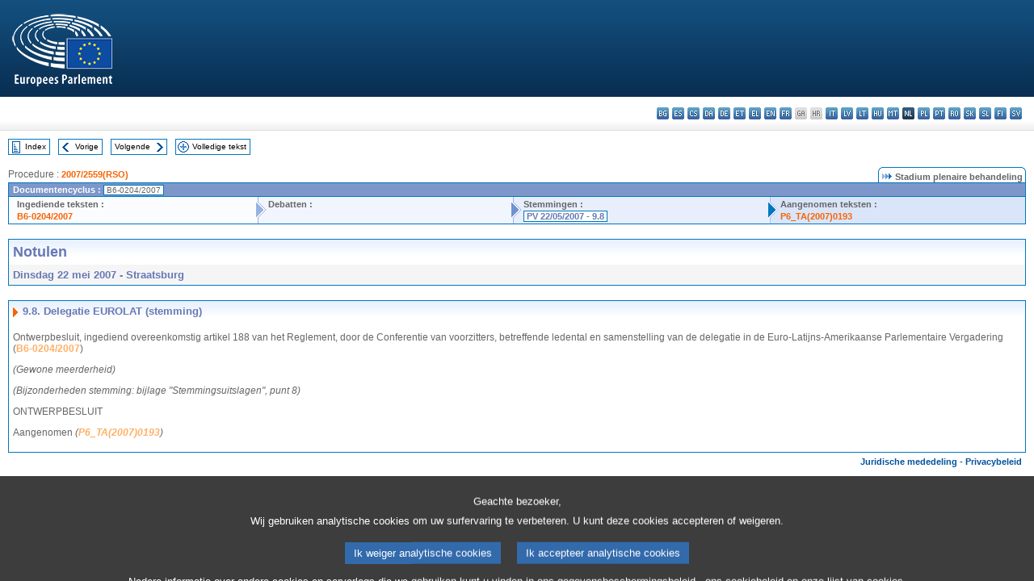

--- FILE ---
content_type: text/html; charset=UTF-8
request_url: https://www.europarl.europa.eu/doceo/document/PV-6-2007-05-22-ITM-009-08_NL.html
body_size: 1860
content:
<!DOCTYPE html>
<html lang="en">
<head>
    <meta charset="utf-8">
    <meta name="viewport" content="width=device-width, initial-scale=1">
    <title></title>
    <style>
        body {
            font-family: "Arial";
        }
    </style>
    <script type="text/javascript">
    window.awsWafCookieDomainList = [];
    window.gokuProps = {
"key":"AQIDAHjcYu/GjX+QlghicBgQ/7bFaQZ+m5FKCMDnO+vTbNg96AEjXDd5GG2UH21aRSEdOOwEAAAAfjB8BgkqhkiG9w0BBwagbzBtAgEAMGgGCSqGSIb3DQEHATAeBglghkgBZQMEAS4wEQQMJRvj6KHN1SZDyy/bAgEQgDuB43sNIUY3n1BtkX7MJggT1sT3DunwpTm7Vis+NY8Ug+2LuSOB5YQEK8OE4REU0M09ckOEhHSpn/2kHw==",
          "iv":"D549LACaHAAAA1+2",
          "context":"MCQnD9Tc37wAu3YeA/HCF3fjoEQLmvxe9Vw83RzlxKG76HHTnsi9rAmGUV9ZPkW4IA+QnFtNn3KLncmLg7+b0m8/XP3LoFM1nMCIYaWtEHbOcHg1CInJSp11OqqPtqMVC6gZRcHwsWLkv9YmhOKUk4AIMFEQ1miJNW0OrxugWXjLWhhstrehmKcYGq2eVoWqHIw05LlWy32Jpr3D4S31YD6wg06Z520uaaY0SxF40LSgwAa4yJHL1WrBxuNEFXMnqN1VbFL27iIfhRyynWmWd5s/aFFc655WV3MaQMadRUa3I5jyIadgbaRpnx7cAEeg5A7IrdvNwJG9B10L1wem406pZV5/l2Vo5US0odIEpsu8n2qrCWckQTV85HPYQK2ED3FVd5z/zDUHX95LRw=="
};
    </script>
    <script src="https://e3c1b12827d4.5ce583ec.us-east-2.token.awswaf.com/e3c1b12827d4/d7f65e927fcd/f9998b2f6105/challenge.js"></script>
</head>
<body>
    <div id="challenge-container"></div>
    <script type="text/javascript">
        AwsWafIntegration.saveReferrer();
        AwsWafIntegration.checkForceRefresh().then((forceRefresh) => {
            if (forceRefresh) {
                AwsWafIntegration.forceRefreshToken().then(() => {
                    window.location.reload(true);
                });
            } else {
                AwsWafIntegration.getToken().then(() => {
                    window.location.reload(true);
                });
            }
        });
    </script>
    <noscript>
        <h1>JavaScript is disabled</h1>
        In order to continue, we need to verify that you're not a robot.
        This requires JavaScript. Enable JavaScript and then reload the page.
    </noscript>
</body>
</html>

--- FILE ---
content_type: text/html;charset=UTF-8
request_url: https://www.europarl.europa.eu/doceo/document/PV-6-2007-05-22-ITM-009-08_NL.html
body_size: 3562
content:
<!DOCTYPE html PUBLIC "-//W3C//DTD XHTML 1.0 Transitional//EN" "http://www.w3.org/TR/xhtml1/DTD/xhtml1-transitional.dtd">
<html xmlns="http://www.w3.org/1999/xhtml" xml:lang="nl" lang="nl"><head><meta http-equiv="Content-Type" content="text/html; charset=UTF-8" /><meta http-equiv="Content-Language" content="nl" />

<title>Notulen - Delegatie EUROLAT (stemming) - Dinsdag 22 mei 2007</title><meta name="title" content="Notulen - Delegatie EUROLAT (stemming) - Dinsdag 22 mei 2007" /><meta name="language" content="nl" />

<meta name="robots" content="index, follow, noodp, noydir, notranslate" /><meta name="copyright" content="© Europese Unie, 2007 - Bron: Europees Parlement" /><meta name="available" content="22-05-2007" /><meta name="sipade-leg" content="6" /><meta name="sipade-type" content="PV" /><meta property="og:title" content="Notulen - Delegatie EUROLAT (stemming) - Dinsdag 22 mei 2007" /><meta property="og:image" content="https://www.europarl.europa.eu/website/common/img/icon/sharelogo_facebook.jpg" />

<link rel="canonical" href="https://www.europarl.europa.eu/doceo/document/PV-6-2007-05-22-ITM-009-08_NL.html" />

<link href="/doceo/data/css/style_common.css" rel="stylesheet" type="text/css" /><link href="/doceo/data/css/style_common_print.css" rel="stylesheet" type="text/css" /><link href="/doceo/data/css/style_sipade.css" rel="stylesheet" type="text/css" /><link href="/doceo/data/css/style_activities.css" rel="stylesheet" type="text/css" /><link href="/doceo/data/css/common_sides.css" type="text/css" rel="stylesheet" /><link href="/doceo/data/css/style_sipade_oj_sched.css" type="text/css" rel="stylesheet" />
<script src="/doceo/data/js/overlib.js" type="text/javascript"> </script>
<script src="/doceo/data/js/swap_images.js" type="text/javascript"> </script>
<script src="/doceo/data/js/sipade.js" type="text/javascript"> </script>
<script src="/doceo/data/js/jquery-1.4.4.js" type="text/javascript"> </script><script src="/doceo/data/js/selectPvVotSec.js" type="text/javascript"> </script>
<script src="/doceo/data/js/sipade-OJ-SYN.js" type="text/javascript"> </script><!--ATI analytics script--><script type="text/javascript" data-tracker-name="ATInternet" defer data-value="/website/webanalytics/ati-doceo.js" src="//www.europarl.europa.eu/website/privacy-policy/privacy-policy.js" ></script></head><body bgcolor="#FFFFFF"><div id="overDiv" style="position:absolute; visibility:hidden; z-index:1000;"> </div><a name="top"></a><table cellpadding="0" cellspacing="0" border="0" width="100%"><tr><td><div id="header_sides" class="new">
<a href="/portal/nl"><img alt="Terug naar het Europarl-portaal" title="Terug naar het Europarl-portaal" src="/doceo/data/img/EP_logo_neg_NL.png" /></a><h3 class="ep_hidden">Choisissez la langue de votre document :</h3><ul class="language_select">
            <li><a title="bg - български" class="bg on" href="/doceo/document/PV-6-2007-05-22-ITM-009-08_BG.html">bg - български</a></li>
            <li><a title="es - español" class="es on" href="/doceo/document/PV-6-2007-05-22-ITM-009-08_ES.html">es - español</a></li>
            <li><a title="cs - čeština" class="cs on" href="/doceo/document/PV-6-2007-05-22-ITM-009-08_CS.html">cs - čeština</a></li>
            <li><a title="da - dansk" class="da on" href="/doceo/document/PV-6-2007-05-22-ITM-009-08_DA.html">da - dansk</a></li>
            <li><a title="de - Deutsch" class="de on" href="/doceo/document/PV-6-2007-05-22-ITM-009-08_DE.html">de - Deutsch</a></li>
            <li><a title="et - eesti keel" class="et on" href="/doceo/document/PV-6-2007-05-22-ITM-009-08_ET.html">et - eesti keel</a></li>
            <li><a title="el - ελληνικά" class="el on" href="/doceo/document/PV-6-2007-05-22-ITM-009-08_EL.html">el - ελληνικά</a></li>
            <li><a title="en - English" class="en on" href="/doceo/document/PV-6-2007-05-22-ITM-009-08_EN.html">en - English</a></li>
            <li><a title="fr - français" class="fr on" href="/doceo/document/PV-6-2007-05-22-ITM-009-08_FR.html">fr - français</a></li>
            <li class="ga" title="ga - Gaeilge">ga - Gaeilge</li>
            <li class="hr" title="hr - hrvatski">hr - hrvatski</li>
            <li><a title="it - italiano" class="it on" href="/doceo/document/PV-6-2007-05-22-ITM-009-08_IT.html">it - italiano</a></li>
            <li><a title="lv - latviešu valoda" class="lv on" href="/doceo/document/PV-6-2007-05-22-ITM-009-08_LV.html">lv - latviešu valoda</a></li>
            <li><a title="lt - lietuvių kalba" class="lt on" href="/doceo/document/PV-6-2007-05-22-ITM-009-08_LT.html">lt - lietuvių kalba</a></li>
            <li><a title="hu - magyar" class="hu on" href="/doceo/document/PV-6-2007-05-22-ITM-009-08_HU.html">hu - magyar</a></li>
            <li><a title="mt - Malti" class="mt on" href="/doceo/document/PV-6-2007-05-22-ITM-009-08_MT.html">mt - Malti</a></li>
            <li class="nl selected" title="nl - Nederlands">nl - Nederlands</li>
            <li><a title="pl - polski" class="pl on" href="/doceo/document/PV-6-2007-05-22-ITM-009-08_PL.html">pl - polski</a></li>
            <li><a title="pt - português" class="pt on" href="/doceo/document/PV-6-2007-05-22-ITM-009-08_PT.html">pt - português</a></li>
            <li><a title="ro - română" class="ro on" href="/doceo/document/PV-6-2007-05-22-ITM-009-08_RO.html">ro - română</a></li>
            <li><a title="sk - slovenčina" class="sk on" href="/doceo/document/PV-6-2007-05-22-ITM-009-08_SK.html">sk - slovenčina</a></li>
            <li><a title="sl - slovenščina" class="sl on" href="/doceo/document/PV-6-2007-05-22-ITM-009-08_SL.html">sl - slovenščina</a></li>
            <li><a title="fi - suomi" class="fi on" href="/doceo/document/PV-6-2007-05-22-ITM-009-08_FI.html">fi - suomi</a></li>
            <li><a title="sv - svenska" class="sv on" href="/doceo/document/PV-6-2007-05-22-ITM-009-08_SV.html">sv - svenska</a></li>
        </ul></div></td></tr><tr><td style="padding:10px;"><table width="100%" border="0" cellspacing="0" cellpadding="0"><tr><td><table border="0" align="left" cellpadding="0" cellspacing="0"><tr><td><table border="0" cellspacing="0" cellpadding="0" class="buttondocwin"><tr><td><a href="/doceo/document/PV-6-2007-05-22-TOC_NL.html"><img src="/doceo/data/img/navi_index.gif" width="16" height="16" border="0" align="absmiddle" alt="" /></a></td><td valign="middle"> <a href="/doceo/document/PV-6-2007-05-22-TOC_NL.html" title="Index">Index</a> </td></tr></table></td><td><img src="/doceo/data/img/spacer.gif" width="10" height="8" alt="" /></td><td><table border="0" cellspacing="0" cellpadding="0" class="buttondocwin"><tr><td><a href="/doceo/document/PV-6-2007-05-22-ITM-009-07_NL.html"><img src="/doceo/data/img/navi_previous.gif" width="16" height="16" border="0" align="absmiddle" alt="" /></a></td><td valign="middle"> <a href="/doceo/document/PV-6-2007-05-22-ITM-009-07_NL.html" title="Vorige">Vorige</a> </td></tr></table></td><td><img src="/doceo/data/img/spacer.gif" width="10" height="8" alt="" /></td><td><table border="0" cellspacing="0" cellpadding="0" class="buttondocwin"><tr><td valign="middle"> <a href="/doceo/document/PV-6-2007-05-22-ITM-009-09_NL.html" title="Volgende">Volgende</a> </td><td><a href="/doceo/document/PV-6-2007-05-22-ITM-009-09_NL.html"><img src="/doceo/data/img/navi_next.gif" width="16" height="16" border="0" align="absmiddle" alt="" /></a></td></tr></table></td><td><img src="/doceo/data/img/spacer.gif" width="10" height="8" alt="" /></td><td><table border="0" cellspacing="0" cellpadding="0" class="buttondocwin"><tr><td><a href="/doceo/document/PV-6-2007-05-22_NL.html"><img src="/doceo/data/img/navi_moredetails.gif" width="16" height="16" border="0" align="absmiddle" alt="" /></a></td><td valign="middle"> <a href="/doceo/document/PV-6-2007-05-22_NL.html" title="Volledige tekst">Volledige tekst</a> </td></tr></table></td><td><img src="/doceo/data/img/spacer.gif" width="10" height="8" alt="" /></td></tr><tr><td><img src="/doceo/data/img/spacer.gif" width="10" height="15" alt="" /></td></tr></table></td></tr></table><div xmlns:text="http://openoffice.org/2000/text" xmlns:xlink="http://www.w3.org/1999/xlink" xmlns:table="http://openoffice.org/2000/table" xmlns:fo="http://www.w3.org/1999/XSL/Format" xmlns:style="http://openoffice.org/2000/style" style="display:none" id="refhidden">PV-6-2007-05-22</div><div xmlns:text="http://openoffice.org/2000/text" xmlns:xlink="http://www.w3.org/1999/xlink" xmlns:table="http://openoffice.org/2000/table" xmlns:fo="http://www.w3.org/1999/XSL/Format" xmlns:style="http://openoffice.org/2000/style" style="display:none" id="lgNavhidden">NL</div><div xmlns:text="http://openoffice.org/2000/text" xmlns:xlink="http://www.w3.org/1999/xlink" xmlns:table="http://openoffice.org/2000/table" xmlns:fo="http://www.w3.org/1999/XSL/Format" xmlns:style="http://openoffice.org/2000/style" style="display:none" id="lgDochidden">NL</div><div xmlns:text="http://openoffice.org/2000/text" xmlns:xlink="http://www.w3.org/1999/xlink" xmlns:table="http://openoffice.org/2000/table" xmlns:fo="http://www.w3.org/1999/XSL/Format" xmlns:style="http://openoffice.org/2000/style" style="display:none" id="typeSourcehidden">iPlPv_Itm</div>
                <table border="0" cellpadding="0" cellspacing="0" width="100%"><tbody><tr><td align="left"><span class="contents">Procedure : </span><a class="ring_ref_link" href="https://oeil.secure.europarl.europa.eu/oeil/popups/ficheprocedure.do?lang=en&amp;reference=2007/2559(RSO)">2007/2559(RSO)</a></td><td align="right"><table align="right" border="0" cellpadding="0" cellspacing="0"><tbody><tr><td><img src="/doceo/data/img/ring_tabs_left_doc_unselected.gif" height="19" width="4" alt="" /></td><td class="Tabs_doc_unselected"><img src="/doceo/data/img/ring_navi.gif" width="17" height="14" alt="" />Stadium plenaire behandeling</td><td valign="middle"><img src="/doceo/data/img/ring_tabs_right_doc_unselected.gif" height="19" width="4" alt="" /></td></tr></tbody></table></td></tr></tbody></table><table class="doc_box_header" border="0" cellpadding="0" cellspacing="0" width="100%"><tbody><tr><td class="ring_multiple_bg" valign="top" colspan="7">Documentencyclus :
            <span class="ring_ref_selected_header">B6-0204/2007</span></td></tr><tr><td width="25%" valign="top" class="ring_step_bg1" nowrap="nowrap"><p class="ring_step_title">Ingediende teksten :</p>
                        <a href="/doceo/document/B-6-2007-0204_NL.html" class="ring_ref_link">B6-0204/2007</a><br />
                    </td><td width="15" style="background-image:url(/doceo/data/img/ring_bg1.gif)"><img src="/doceo/data/img/ring_flech1.gif" height="22" width="13" border="0" alt="" /></td><td class="ring_step_bg2" valign="top" width="25%" nowrap="nowrap"><p class="ring_step_title">Debatten :</p></td><td width="15" style="background-image:url(/doceo/data/img/ring_bg2.gif)"><img src="/doceo/data/img/ring_flech2.gif" width="13" height="22" border="0" alt="" /></td><td class="ring_step_bg3" valign="top" width="25%" nowrap="nowrap"><p class="ring_step_title">Stemmingen :</p>
                        <a class="ring_ref_selected">PV 22/05/2007 - 9.8</a><br />
                    </td><td width="19" style="background-image:url(/doceo/data/img/ring_bg3.gif)"><img src="/doceo/data/img/ring_flech3.gif" height="22" width="13" border="0" alt="" /></td><td class="ring_step_bg4" valign="top" width="25%" nowrap="nowrap"><p class="ring_step_title">Aangenomen teksten :</p>
                        <a href="/doceo/document/TA-6-2007-0193_NL.html" class="ring_ref_link">P6_TA(2007)0193</a><br />
                    </td></tr></tbody></table><br />
            

<table xmlns:text="http://openoffice.org/2000/text" xmlns:xlink="http://www.w3.org/1999/xlink" xmlns:table="http://openoffice.org/2000/table" xmlns:fo="http://www.w3.org/1999/XSL/Format" xmlns:style="http://openoffice.org/2000/style" width="100%" border="0" cellpadding="5" cellspacing="0" class="doc_box_header">
<tr><td align="left" valign="top" style="background-image:url(/doceo/data/img/gradient_blue.gif)" class="title_TA">Notulen</td><td align="right" valign="top" style="background-image:url(/doceo/data/img/gradient_blue.gif)"></td></tr>
<tr><td class="doc_title" align="left" valign="top" bgcolor="#F5F5F5">Dinsdag 22 mei 2007 - Straatsburg</td><td class="doc_title" align="right" valign="top" bgcolor="#F5F5F5"></td></tr></table><br xmlns:text="http://openoffice.org/2000/text" xmlns:xlink="http://www.w3.org/1999/xlink" xmlns:table="http://openoffice.org/2000/table" xmlns:fo="http://www.w3.org/1999/XSL/Format" xmlns:style="http://openoffice.org/2000/style" />


<table xmlns:text="http://openoffice.org/2000/text" xmlns:xlink="http://www.w3.org/1999/xlink" xmlns:table="http://openoffice.org/2000/table" xmlns:fo="http://www.w3.org/1999/XSL/Format" xmlns:style="http://openoffice.org/2000/style" width="100%" border="0" cellpadding="0" cellspacing="0" class="doc_box_header" style="padding-bottom:5px"><tr valign="top"><td>
<table width="100%" border="0" cellpadding="5" cellspacing="0">
<tr valign="top" style="padding-bottom:0px;padding-left:5px;padding-right:5px;padding-top:5px"><td align="left" style="background-image:url(/doceo/data/img/gradient_blue.gif)" class="doc_title"><img src="/doceo/data/img/arrow_title_doc.gif" width="8" height="14" border="0" align="absmiddle" alt="" /> 9.8. Delegatie EUROLAT (stemming)</td></tr></table>
<p class="contents" style="margin-left:5px;margin-right:5px;font-style:normal;">Ontwerpbesluit, ingediend overeenkomstig artikel 188 van het Reglement, door de Conferentie van voorzitters, betreffende ledental en samenstelling van de delegatie in de Euro-Latijns-Amerikaanse Parlementaire Vergadering (<a href="/doceo/document/B-6-2007-0204_NL.html">B6-0204/2007</a>)</p>
<p class="contents" style="margin-left:5px;margin-right:5px;font-style:italic;">(Gewone meerderheid)</p>
<p class="contents" style="margin-left:5px;margin-right:5px;font-style:italic;">(Bijzonderheden stemming: bijlage "Stemmingsuitslagen", punt 8)</p>
<p class="contents" style="margin-left:5px;margin-right:5px;font-style:normal;">ONTWERPBESLUIT</p>
<p class="contents" style="margin-left:5px;margin-right:5px;"><span style="font-style:normal;">Aangenomen</span><span style="font-style:normal;"> </span><span style="font-style:italic;">(</span><span style="font-style:italic;"><a href="/doceo/document/TA-6-2007-0193_NL.html">P6_TA(2007)0193</a></span><span style="font-style:italic;">)</span></p></td></tr></table><table width="100%" border="0" cellspacing="0" cellpadding="5"><tr class="footerdocwin"><td></td><td align="right"><a target="_blank" href="/legal-notice/nl">Juridische mededeling</a> - <a target="_blank" href="/privacy-policy/nl">Privacybeleid</a></td></tr></table></td></tr></table></body></html>